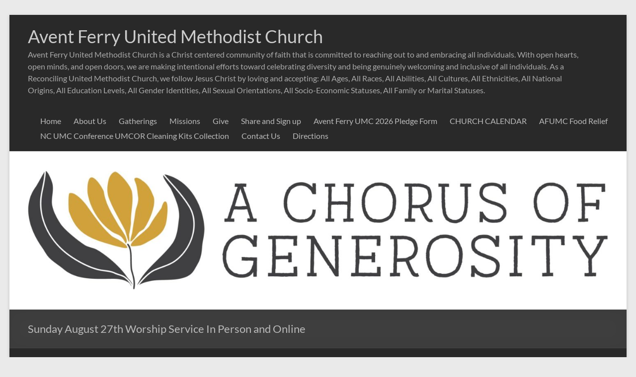

--- FILE ---
content_type: text/html; charset=UTF-8
request_url: https://afumc.com/2023/08/27/sunday-august-27th-worship-service-in-person-and-online/
body_size: 64319
content:
<!DOCTYPE html>
<!--[if IE 7]>
<html class="ie ie7" lang="en-US">
<![endif]-->
<!--[if IE 8]>
<html class="ie ie8" lang="en-US">
<![endif]-->
<!--[if !(IE 7) & !(IE 8)]><!-->
<html lang="en-US">
<!--<![endif]-->
<head>
	<meta charset="UTF-8" />
	<meta name="viewport" content="width=device-width, initial-scale=1">
	<link rel="profile" href="http://gmpg.org/xfn/11" />
	<title>Sunday August 27th Worship Service In Person and Online &#8211; Avent Ferry United Methodist Church </title>
<meta name='robots' content='max-image-preview:large' />
<link rel='dns-prefetch' href='//js.stripe.com' />
<link rel="alternate" type="application/rss+xml" title="Avent Ferry United Methodist Church  &raquo; Feed" href="https://afumc.com/feed/" />
<link rel="alternate" type="application/rss+xml" title="Avent Ferry United Methodist Church  &raquo; Comments Feed" href="https://afumc.com/comments/feed/" />
<link rel="alternate" title="oEmbed (JSON)" type="application/json+oembed" href="https://afumc.com/wp-json/oembed/1.0/embed?url=https%3A%2F%2Fafumc.com%2F2023%2F08%2F27%2Fsunday-august-27th-worship-service-in-person-and-online%2F" />
<link rel="alternate" title="oEmbed (XML)" type="text/xml+oembed" href="https://afumc.com/wp-json/oembed/1.0/embed?url=https%3A%2F%2Fafumc.com%2F2023%2F08%2F27%2Fsunday-august-27th-worship-service-in-person-and-online%2F&#038;format=xml" />
<style id='wp-img-auto-sizes-contain-inline-css' type='text/css'>
img:is([sizes=auto i],[sizes^="auto," i]){contain-intrinsic-size:3000px 1500px}
/*# sourceURL=wp-img-auto-sizes-contain-inline-css */
</style>
<style id='wp-emoji-styles-inline-css' type='text/css'>

	img.wp-smiley, img.emoji {
		display: inline !important;
		border: none !important;
		box-shadow: none !important;
		height: 1em !important;
		width: 1em !important;
		margin: 0 0.07em !important;
		vertical-align: -0.1em !important;
		background: none !important;
		padding: 0 !important;
	}
/*# sourceURL=wp-emoji-styles-inline-css */
</style>
<style id='wp-block-library-inline-css' type='text/css'>
:root{--wp-block-synced-color:#7a00df;--wp-block-synced-color--rgb:122,0,223;--wp-bound-block-color:var(--wp-block-synced-color);--wp-editor-canvas-background:#ddd;--wp-admin-theme-color:#007cba;--wp-admin-theme-color--rgb:0,124,186;--wp-admin-theme-color-darker-10:#006ba1;--wp-admin-theme-color-darker-10--rgb:0,107,160.5;--wp-admin-theme-color-darker-20:#005a87;--wp-admin-theme-color-darker-20--rgb:0,90,135;--wp-admin-border-width-focus:2px}@media (min-resolution:192dpi){:root{--wp-admin-border-width-focus:1.5px}}.wp-element-button{cursor:pointer}:root .has-very-light-gray-background-color{background-color:#eee}:root .has-very-dark-gray-background-color{background-color:#313131}:root .has-very-light-gray-color{color:#eee}:root .has-very-dark-gray-color{color:#313131}:root .has-vivid-green-cyan-to-vivid-cyan-blue-gradient-background{background:linear-gradient(135deg,#00d084,#0693e3)}:root .has-purple-crush-gradient-background{background:linear-gradient(135deg,#34e2e4,#4721fb 50%,#ab1dfe)}:root .has-hazy-dawn-gradient-background{background:linear-gradient(135deg,#faaca8,#dad0ec)}:root .has-subdued-olive-gradient-background{background:linear-gradient(135deg,#fafae1,#67a671)}:root .has-atomic-cream-gradient-background{background:linear-gradient(135deg,#fdd79a,#004a59)}:root .has-nightshade-gradient-background{background:linear-gradient(135deg,#330968,#31cdcf)}:root .has-midnight-gradient-background{background:linear-gradient(135deg,#020381,#2874fc)}:root{--wp--preset--font-size--normal:16px;--wp--preset--font-size--huge:42px}.has-regular-font-size{font-size:1em}.has-larger-font-size{font-size:2.625em}.has-normal-font-size{font-size:var(--wp--preset--font-size--normal)}.has-huge-font-size{font-size:var(--wp--preset--font-size--huge)}.has-text-align-center{text-align:center}.has-text-align-left{text-align:left}.has-text-align-right{text-align:right}.has-fit-text{white-space:nowrap!important}#end-resizable-editor-section{display:none}.aligncenter{clear:both}.items-justified-left{justify-content:flex-start}.items-justified-center{justify-content:center}.items-justified-right{justify-content:flex-end}.items-justified-space-between{justify-content:space-between}.screen-reader-text{border:0;clip-path:inset(50%);height:1px;margin:-1px;overflow:hidden;padding:0;position:absolute;width:1px;word-wrap:normal!important}.screen-reader-text:focus{background-color:#ddd;clip-path:none;color:#444;display:block;font-size:1em;height:auto;left:5px;line-height:normal;padding:15px 23px 14px;text-decoration:none;top:5px;width:auto;z-index:100000}html :where(.has-border-color){border-style:solid}html :where([style*=border-top-color]){border-top-style:solid}html :where([style*=border-right-color]){border-right-style:solid}html :where([style*=border-bottom-color]){border-bottom-style:solid}html :where([style*=border-left-color]){border-left-style:solid}html :where([style*=border-width]){border-style:solid}html :where([style*=border-top-width]){border-top-style:solid}html :where([style*=border-right-width]){border-right-style:solid}html :where([style*=border-bottom-width]){border-bottom-style:solid}html :where([style*=border-left-width]){border-left-style:solid}html :where(img[class*=wp-image-]){height:auto;max-width:100%}:where(figure){margin:0 0 1em}html :where(.is-position-sticky){--wp-admin--admin-bar--position-offset:var(--wp-admin--admin-bar--height,0px)}@media screen and (max-width:600px){html :where(.is-position-sticky){--wp-admin--admin-bar--position-offset:0px}}

/*# sourceURL=wp-block-library-inline-css */
</style><style id='wp-block-heading-inline-css' type='text/css'>
h1:where(.wp-block-heading).has-background,h2:where(.wp-block-heading).has-background,h3:where(.wp-block-heading).has-background,h4:where(.wp-block-heading).has-background,h5:where(.wp-block-heading).has-background,h6:where(.wp-block-heading).has-background{padding:1.25em 2.375em}h1.has-text-align-left[style*=writing-mode]:where([style*=vertical-lr]),h1.has-text-align-right[style*=writing-mode]:where([style*=vertical-rl]),h2.has-text-align-left[style*=writing-mode]:where([style*=vertical-lr]),h2.has-text-align-right[style*=writing-mode]:where([style*=vertical-rl]),h3.has-text-align-left[style*=writing-mode]:where([style*=vertical-lr]),h3.has-text-align-right[style*=writing-mode]:where([style*=vertical-rl]),h4.has-text-align-left[style*=writing-mode]:where([style*=vertical-lr]),h4.has-text-align-right[style*=writing-mode]:where([style*=vertical-rl]),h5.has-text-align-left[style*=writing-mode]:where([style*=vertical-lr]),h5.has-text-align-right[style*=writing-mode]:where([style*=vertical-rl]),h6.has-text-align-left[style*=writing-mode]:where([style*=vertical-lr]),h6.has-text-align-right[style*=writing-mode]:where([style*=vertical-rl]){rotate:180deg}
/*# sourceURL=https://afumc.com/wp-includes/blocks/heading/style.min.css */
</style>
<style id='wp-block-image-inline-css' type='text/css'>
.wp-block-image>a,.wp-block-image>figure>a{display:inline-block}.wp-block-image img{box-sizing:border-box;height:auto;max-width:100%;vertical-align:bottom}@media not (prefers-reduced-motion){.wp-block-image img.hide{visibility:hidden}.wp-block-image img.show{animation:show-content-image .4s}}.wp-block-image[style*=border-radius] img,.wp-block-image[style*=border-radius]>a{border-radius:inherit}.wp-block-image.has-custom-border img{box-sizing:border-box}.wp-block-image.aligncenter{text-align:center}.wp-block-image.alignfull>a,.wp-block-image.alignwide>a{width:100%}.wp-block-image.alignfull img,.wp-block-image.alignwide img{height:auto;width:100%}.wp-block-image .aligncenter,.wp-block-image .alignleft,.wp-block-image .alignright,.wp-block-image.aligncenter,.wp-block-image.alignleft,.wp-block-image.alignright{display:table}.wp-block-image .aligncenter>figcaption,.wp-block-image .alignleft>figcaption,.wp-block-image .alignright>figcaption,.wp-block-image.aligncenter>figcaption,.wp-block-image.alignleft>figcaption,.wp-block-image.alignright>figcaption{caption-side:bottom;display:table-caption}.wp-block-image .alignleft{float:left;margin:.5em 1em .5em 0}.wp-block-image .alignright{float:right;margin:.5em 0 .5em 1em}.wp-block-image .aligncenter{margin-left:auto;margin-right:auto}.wp-block-image :where(figcaption){margin-bottom:1em;margin-top:.5em}.wp-block-image.is-style-circle-mask img{border-radius:9999px}@supports ((-webkit-mask-image:none) or (mask-image:none)) or (-webkit-mask-image:none){.wp-block-image.is-style-circle-mask img{border-radius:0;-webkit-mask-image:url('data:image/svg+xml;utf8,<svg viewBox="0 0 100 100" xmlns="http://www.w3.org/2000/svg"><circle cx="50" cy="50" r="50"/></svg>');mask-image:url('data:image/svg+xml;utf8,<svg viewBox="0 0 100 100" xmlns="http://www.w3.org/2000/svg"><circle cx="50" cy="50" r="50"/></svg>');mask-mode:alpha;-webkit-mask-position:center;mask-position:center;-webkit-mask-repeat:no-repeat;mask-repeat:no-repeat;-webkit-mask-size:contain;mask-size:contain}}:root :where(.wp-block-image.is-style-rounded img,.wp-block-image .is-style-rounded img){border-radius:9999px}.wp-block-image figure{margin:0}.wp-lightbox-container{display:flex;flex-direction:column;position:relative}.wp-lightbox-container img{cursor:zoom-in}.wp-lightbox-container img:hover+button{opacity:1}.wp-lightbox-container button{align-items:center;backdrop-filter:blur(16px) saturate(180%);background-color:#5a5a5a40;border:none;border-radius:4px;cursor:zoom-in;display:flex;height:20px;justify-content:center;opacity:0;padding:0;position:absolute;right:16px;text-align:center;top:16px;width:20px;z-index:100}@media not (prefers-reduced-motion){.wp-lightbox-container button{transition:opacity .2s ease}}.wp-lightbox-container button:focus-visible{outline:3px auto #5a5a5a40;outline:3px auto -webkit-focus-ring-color;outline-offset:3px}.wp-lightbox-container button:hover{cursor:pointer;opacity:1}.wp-lightbox-container button:focus{opacity:1}.wp-lightbox-container button:focus,.wp-lightbox-container button:hover,.wp-lightbox-container button:not(:hover):not(:active):not(.has-background){background-color:#5a5a5a40;border:none}.wp-lightbox-overlay{box-sizing:border-box;cursor:zoom-out;height:100vh;left:0;overflow:hidden;position:fixed;top:0;visibility:hidden;width:100%;z-index:100000}.wp-lightbox-overlay .close-button{align-items:center;cursor:pointer;display:flex;justify-content:center;min-height:40px;min-width:40px;padding:0;position:absolute;right:calc(env(safe-area-inset-right) + 16px);top:calc(env(safe-area-inset-top) + 16px);z-index:5000000}.wp-lightbox-overlay .close-button:focus,.wp-lightbox-overlay .close-button:hover,.wp-lightbox-overlay .close-button:not(:hover):not(:active):not(.has-background){background:none;border:none}.wp-lightbox-overlay .lightbox-image-container{height:var(--wp--lightbox-container-height);left:50%;overflow:hidden;position:absolute;top:50%;transform:translate(-50%,-50%);transform-origin:top left;width:var(--wp--lightbox-container-width);z-index:9999999999}.wp-lightbox-overlay .wp-block-image{align-items:center;box-sizing:border-box;display:flex;height:100%;justify-content:center;margin:0;position:relative;transform-origin:0 0;width:100%;z-index:3000000}.wp-lightbox-overlay .wp-block-image img{height:var(--wp--lightbox-image-height);min-height:var(--wp--lightbox-image-height);min-width:var(--wp--lightbox-image-width);width:var(--wp--lightbox-image-width)}.wp-lightbox-overlay .wp-block-image figcaption{display:none}.wp-lightbox-overlay button{background:none;border:none}.wp-lightbox-overlay .scrim{background-color:#fff;height:100%;opacity:.9;position:absolute;width:100%;z-index:2000000}.wp-lightbox-overlay.active{visibility:visible}@media not (prefers-reduced-motion){.wp-lightbox-overlay.active{animation:turn-on-visibility .25s both}.wp-lightbox-overlay.active img{animation:turn-on-visibility .35s both}.wp-lightbox-overlay.show-closing-animation:not(.active){animation:turn-off-visibility .35s both}.wp-lightbox-overlay.show-closing-animation:not(.active) img{animation:turn-off-visibility .25s both}.wp-lightbox-overlay.zoom.active{animation:none;opacity:1;visibility:visible}.wp-lightbox-overlay.zoom.active .lightbox-image-container{animation:lightbox-zoom-in .4s}.wp-lightbox-overlay.zoom.active .lightbox-image-container img{animation:none}.wp-lightbox-overlay.zoom.active .scrim{animation:turn-on-visibility .4s forwards}.wp-lightbox-overlay.zoom.show-closing-animation:not(.active){animation:none}.wp-lightbox-overlay.zoom.show-closing-animation:not(.active) .lightbox-image-container{animation:lightbox-zoom-out .4s}.wp-lightbox-overlay.zoom.show-closing-animation:not(.active) .lightbox-image-container img{animation:none}.wp-lightbox-overlay.zoom.show-closing-animation:not(.active) .scrim{animation:turn-off-visibility .4s forwards}}@keyframes show-content-image{0%{visibility:hidden}99%{visibility:hidden}to{visibility:visible}}@keyframes turn-on-visibility{0%{opacity:0}to{opacity:1}}@keyframes turn-off-visibility{0%{opacity:1;visibility:visible}99%{opacity:0;visibility:visible}to{opacity:0;visibility:hidden}}@keyframes lightbox-zoom-in{0%{transform:translate(calc((-100vw + var(--wp--lightbox-scrollbar-width))/2 + var(--wp--lightbox-initial-left-position)),calc(-50vh + var(--wp--lightbox-initial-top-position))) scale(var(--wp--lightbox-scale))}to{transform:translate(-50%,-50%) scale(1)}}@keyframes lightbox-zoom-out{0%{transform:translate(-50%,-50%) scale(1);visibility:visible}99%{visibility:visible}to{transform:translate(calc((-100vw + var(--wp--lightbox-scrollbar-width))/2 + var(--wp--lightbox-initial-left-position)),calc(-50vh + var(--wp--lightbox-initial-top-position))) scale(var(--wp--lightbox-scale));visibility:hidden}}
/*# sourceURL=https://afumc.com/wp-includes/blocks/image/style.min.css */
</style>
<style id='wp-block-image-theme-inline-css' type='text/css'>
:root :where(.wp-block-image figcaption){color:#555;font-size:13px;text-align:center}.is-dark-theme :root :where(.wp-block-image figcaption){color:#ffffffa6}.wp-block-image{margin:0 0 1em}
/*# sourceURL=https://afumc.com/wp-includes/blocks/image/theme.min.css */
</style>
<style id='wp-block-paragraph-inline-css' type='text/css'>
.is-small-text{font-size:.875em}.is-regular-text{font-size:1em}.is-large-text{font-size:2.25em}.is-larger-text{font-size:3em}.has-drop-cap:not(:focus):first-letter{float:left;font-size:8.4em;font-style:normal;font-weight:100;line-height:.68;margin:.05em .1em 0 0;text-transform:uppercase}body.rtl .has-drop-cap:not(:focus):first-letter{float:none;margin-left:.1em}p.has-drop-cap.has-background{overflow:hidden}:root :where(p.has-background){padding:1.25em 2.375em}:where(p.has-text-color:not(.has-link-color)) a{color:inherit}p.has-text-align-left[style*="writing-mode:vertical-lr"],p.has-text-align-right[style*="writing-mode:vertical-rl"]{rotate:180deg}
/*# sourceURL=https://afumc.com/wp-includes/blocks/paragraph/style.min.css */
</style>
<style id='wp-block-separator-inline-css' type='text/css'>
@charset "UTF-8";.wp-block-separator{border:none;border-top:2px solid}:root :where(.wp-block-separator.is-style-dots){height:auto;line-height:1;text-align:center}:root :where(.wp-block-separator.is-style-dots):before{color:currentColor;content:"···";font-family:serif;font-size:1.5em;letter-spacing:2em;padding-left:2em}.wp-block-separator.is-style-dots{background:none!important;border:none!important}
/*# sourceURL=https://afumc.com/wp-includes/blocks/separator/style.min.css */
</style>
<style id='wp-block-separator-theme-inline-css' type='text/css'>
.wp-block-separator.has-css-opacity{opacity:.4}.wp-block-separator{border:none;border-bottom:2px solid;margin-left:auto;margin-right:auto}.wp-block-separator.has-alpha-channel-opacity{opacity:1}.wp-block-separator:not(.is-style-wide):not(.is-style-dots){width:100px}.wp-block-separator.has-background:not(.is-style-dots){border-bottom:none;height:1px}.wp-block-separator.has-background:not(.is-style-wide):not(.is-style-dots){height:2px}
/*# sourceURL=https://afumc.com/wp-includes/blocks/separator/theme.min.css */
</style>
<style id='global-styles-inline-css' type='text/css'>
:root{--wp--preset--aspect-ratio--square: 1;--wp--preset--aspect-ratio--4-3: 4/3;--wp--preset--aspect-ratio--3-4: 3/4;--wp--preset--aspect-ratio--3-2: 3/2;--wp--preset--aspect-ratio--2-3: 2/3;--wp--preset--aspect-ratio--16-9: 16/9;--wp--preset--aspect-ratio--9-16: 9/16;--wp--preset--color--black: #000000;--wp--preset--color--cyan-bluish-gray: #abb8c3;--wp--preset--color--white: #ffffff;--wp--preset--color--pale-pink: #f78da7;--wp--preset--color--vivid-red: #cf2e2e;--wp--preset--color--luminous-vivid-orange: #ff6900;--wp--preset--color--luminous-vivid-amber: #fcb900;--wp--preset--color--light-green-cyan: #7bdcb5;--wp--preset--color--vivid-green-cyan: #00d084;--wp--preset--color--pale-cyan-blue: #8ed1fc;--wp--preset--color--vivid-cyan-blue: #0693e3;--wp--preset--color--vivid-purple: #9b51e0;--wp--preset--gradient--vivid-cyan-blue-to-vivid-purple: linear-gradient(135deg,rgb(6,147,227) 0%,rgb(155,81,224) 100%);--wp--preset--gradient--light-green-cyan-to-vivid-green-cyan: linear-gradient(135deg,rgb(122,220,180) 0%,rgb(0,208,130) 100%);--wp--preset--gradient--luminous-vivid-amber-to-luminous-vivid-orange: linear-gradient(135deg,rgb(252,185,0) 0%,rgb(255,105,0) 100%);--wp--preset--gradient--luminous-vivid-orange-to-vivid-red: linear-gradient(135deg,rgb(255,105,0) 0%,rgb(207,46,46) 100%);--wp--preset--gradient--very-light-gray-to-cyan-bluish-gray: linear-gradient(135deg,rgb(238,238,238) 0%,rgb(169,184,195) 100%);--wp--preset--gradient--cool-to-warm-spectrum: linear-gradient(135deg,rgb(74,234,220) 0%,rgb(151,120,209) 20%,rgb(207,42,186) 40%,rgb(238,44,130) 60%,rgb(251,105,98) 80%,rgb(254,248,76) 100%);--wp--preset--gradient--blush-light-purple: linear-gradient(135deg,rgb(255,206,236) 0%,rgb(152,150,240) 100%);--wp--preset--gradient--blush-bordeaux: linear-gradient(135deg,rgb(254,205,165) 0%,rgb(254,45,45) 50%,rgb(107,0,62) 100%);--wp--preset--gradient--luminous-dusk: linear-gradient(135deg,rgb(255,203,112) 0%,rgb(199,81,192) 50%,rgb(65,88,208) 100%);--wp--preset--gradient--pale-ocean: linear-gradient(135deg,rgb(255,245,203) 0%,rgb(182,227,212) 50%,rgb(51,167,181) 100%);--wp--preset--gradient--electric-grass: linear-gradient(135deg,rgb(202,248,128) 0%,rgb(113,206,126) 100%);--wp--preset--gradient--midnight: linear-gradient(135deg,rgb(2,3,129) 0%,rgb(40,116,252) 100%);--wp--preset--font-size--small: 13px;--wp--preset--font-size--medium: 20px;--wp--preset--font-size--large: 36px;--wp--preset--font-size--x-large: 42px;--wp--preset--spacing--20: 0.44rem;--wp--preset--spacing--30: 0.67rem;--wp--preset--spacing--40: 1rem;--wp--preset--spacing--50: 1.5rem;--wp--preset--spacing--60: 2.25rem;--wp--preset--spacing--70: 3.38rem;--wp--preset--spacing--80: 5.06rem;--wp--preset--shadow--natural: 6px 6px 9px rgba(0, 0, 0, 0.2);--wp--preset--shadow--deep: 12px 12px 50px rgba(0, 0, 0, 0.4);--wp--preset--shadow--sharp: 6px 6px 0px rgba(0, 0, 0, 0.2);--wp--preset--shadow--outlined: 6px 6px 0px -3px rgb(255, 255, 255), 6px 6px rgb(0, 0, 0);--wp--preset--shadow--crisp: 6px 6px 0px rgb(0, 0, 0);}:root { --wp--style--global--content-size: 760px;--wp--style--global--wide-size: 1160px; }:where(body) { margin: 0; }.wp-site-blocks > .alignleft { float: left; margin-right: 2em; }.wp-site-blocks > .alignright { float: right; margin-left: 2em; }.wp-site-blocks > .aligncenter { justify-content: center; margin-left: auto; margin-right: auto; }:where(.wp-site-blocks) > * { margin-block-start: 24px; margin-block-end: 0; }:where(.wp-site-blocks) > :first-child { margin-block-start: 0; }:where(.wp-site-blocks) > :last-child { margin-block-end: 0; }:root { --wp--style--block-gap: 24px; }:root :where(.is-layout-flow) > :first-child{margin-block-start: 0;}:root :where(.is-layout-flow) > :last-child{margin-block-end: 0;}:root :where(.is-layout-flow) > *{margin-block-start: 24px;margin-block-end: 0;}:root :where(.is-layout-constrained) > :first-child{margin-block-start: 0;}:root :where(.is-layout-constrained) > :last-child{margin-block-end: 0;}:root :where(.is-layout-constrained) > *{margin-block-start: 24px;margin-block-end: 0;}:root :where(.is-layout-flex){gap: 24px;}:root :where(.is-layout-grid){gap: 24px;}.is-layout-flow > .alignleft{float: left;margin-inline-start: 0;margin-inline-end: 2em;}.is-layout-flow > .alignright{float: right;margin-inline-start: 2em;margin-inline-end: 0;}.is-layout-flow > .aligncenter{margin-left: auto !important;margin-right: auto !important;}.is-layout-constrained > .alignleft{float: left;margin-inline-start: 0;margin-inline-end: 2em;}.is-layout-constrained > .alignright{float: right;margin-inline-start: 2em;margin-inline-end: 0;}.is-layout-constrained > .aligncenter{margin-left: auto !important;margin-right: auto !important;}.is-layout-constrained > :where(:not(.alignleft):not(.alignright):not(.alignfull)){max-width: var(--wp--style--global--content-size);margin-left: auto !important;margin-right: auto !important;}.is-layout-constrained > .alignwide{max-width: var(--wp--style--global--wide-size);}body .is-layout-flex{display: flex;}.is-layout-flex{flex-wrap: wrap;align-items: center;}.is-layout-flex > :is(*, div){margin: 0;}body .is-layout-grid{display: grid;}.is-layout-grid > :is(*, div){margin: 0;}body{padding-top: 0px;padding-right: 0px;padding-bottom: 0px;padding-left: 0px;}a:where(:not(.wp-element-button)){text-decoration: underline;}:root :where(.wp-element-button, .wp-block-button__link){background-color: #32373c;border-width: 0;color: #fff;font-family: inherit;font-size: inherit;font-style: inherit;font-weight: inherit;letter-spacing: inherit;line-height: inherit;padding-top: calc(0.667em + 2px);padding-right: calc(1.333em + 2px);padding-bottom: calc(0.667em + 2px);padding-left: calc(1.333em + 2px);text-decoration: none;text-transform: inherit;}.has-black-color{color: var(--wp--preset--color--black) !important;}.has-cyan-bluish-gray-color{color: var(--wp--preset--color--cyan-bluish-gray) !important;}.has-white-color{color: var(--wp--preset--color--white) !important;}.has-pale-pink-color{color: var(--wp--preset--color--pale-pink) !important;}.has-vivid-red-color{color: var(--wp--preset--color--vivid-red) !important;}.has-luminous-vivid-orange-color{color: var(--wp--preset--color--luminous-vivid-orange) !important;}.has-luminous-vivid-amber-color{color: var(--wp--preset--color--luminous-vivid-amber) !important;}.has-light-green-cyan-color{color: var(--wp--preset--color--light-green-cyan) !important;}.has-vivid-green-cyan-color{color: var(--wp--preset--color--vivid-green-cyan) !important;}.has-pale-cyan-blue-color{color: var(--wp--preset--color--pale-cyan-blue) !important;}.has-vivid-cyan-blue-color{color: var(--wp--preset--color--vivid-cyan-blue) !important;}.has-vivid-purple-color{color: var(--wp--preset--color--vivid-purple) !important;}.has-black-background-color{background-color: var(--wp--preset--color--black) !important;}.has-cyan-bluish-gray-background-color{background-color: var(--wp--preset--color--cyan-bluish-gray) !important;}.has-white-background-color{background-color: var(--wp--preset--color--white) !important;}.has-pale-pink-background-color{background-color: var(--wp--preset--color--pale-pink) !important;}.has-vivid-red-background-color{background-color: var(--wp--preset--color--vivid-red) !important;}.has-luminous-vivid-orange-background-color{background-color: var(--wp--preset--color--luminous-vivid-orange) !important;}.has-luminous-vivid-amber-background-color{background-color: var(--wp--preset--color--luminous-vivid-amber) !important;}.has-light-green-cyan-background-color{background-color: var(--wp--preset--color--light-green-cyan) !important;}.has-vivid-green-cyan-background-color{background-color: var(--wp--preset--color--vivid-green-cyan) !important;}.has-pale-cyan-blue-background-color{background-color: var(--wp--preset--color--pale-cyan-blue) !important;}.has-vivid-cyan-blue-background-color{background-color: var(--wp--preset--color--vivid-cyan-blue) !important;}.has-vivid-purple-background-color{background-color: var(--wp--preset--color--vivid-purple) !important;}.has-black-border-color{border-color: var(--wp--preset--color--black) !important;}.has-cyan-bluish-gray-border-color{border-color: var(--wp--preset--color--cyan-bluish-gray) !important;}.has-white-border-color{border-color: var(--wp--preset--color--white) !important;}.has-pale-pink-border-color{border-color: var(--wp--preset--color--pale-pink) !important;}.has-vivid-red-border-color{border-color: var(--wp--preset--color--vivid-red) !important;}.has-luminous-vivid-orange-border-color{border-color: var(--wp--preset--color--luminous-vivid-orange) !important;}.has-luminous-vivid-amber-border-color{border-color: var(--wp--preset--color--luminous-vivid-amber) !important;}.has-light-green-cyan-border-color{border-color: var(--wp--preset--color--light-green-cyan) !important;}.has-vivid-green-cyan-border-color{border-color: var(--wp--preset--color--vivid-green-cyan) !important;}.has-pale-cyan-blue-border-color{border-color: var(--wp--preset--color--pale-cyan-blue) !important;}.has-vivid-cyan-blue-border-color{border-color: var(--wp--preset--color--vivid-cyan-blue) !important;}.has-vivid-purple-border-color{border-color: var(--wp--preset--color--vivid-purple) !important;}.has-vivid-cyan-blue-to-vivid-purple-gradient-background{background: var(--wp--preset--gradient--vivid-cyan-blue-to-vivid-purple) !important;}.has-light-green-cyan-to-vivid-green-cyan-gradient-background{background: var(--wp--preset--gradient--light-green-cyan-to-vivid-green-cyan) !important;}.has-luminous-vivid-amber-to-luminous-vivid-orange-gradient-background{background: var(--wp--preset--gradient--luminous-vivid-amber-to-luminous-vivid-orange) !important;}.has-luminous-vivid-orange-to-vivid-red-gradient-background{background: var(--wp--preset--gradient--luminous-vivid-orange-to-vivid-red) !important;}.has-very-light-gray-to-cyan-bluish-gray-gradient-background{background: var(--wp--preset--gradient--very-light-gray-to-cyan-bluish-gray) !important;}.has-cool-to-warm-spectrum-gradient-background{background: var(--wp--preset--gradient--cool-to-warm-spectrum) !important;}.has-blush-light-purple-gradient-background{background: var(--wp--preset--gradient--blush-light-purple) !important;}.has-blush-bordeaux-gradient-background{background: var(--wp--preset--gradient--blush-bordeaux) !important;}.has-luminous-dusk-gradient-background{background: var(--wp--preset--gradient--luminous-dusk) !important;}.has-pale-ocean-gradient-background{background: var(--wp--preset--gradient--pale-ocean) !important;}.has-electric-grass-gradient-background{background: var(--wp--preset--gradient--electric-grass) !important;}.has-midnight-gradient-background{background: var(--wp--preset--gradient--midnight) !important;}.has-small-font-size{font-size: var(--wp--preset--font-size--small) !important;}.has-medium-font-size{font-size: var(--wp--preset--font-size--medium) !important;}.has-large-font-size{font-size: var(--wp--preset--font-size--large) !important;}.has-x-large-font-size{font-size: var(--wp--preset--font-size--x-large) !important;}
/*# sourceURL=global-styles-inline-css */
</style>

<link rel='stylesheet' id='wpedon-css' href='https://afumc.com/wp-content/plugins/easy-paypal-donation/assets/css/wpedon.css?ver=1.5.1' type='text/css' media='all' />
<link rel='stylesheet' id='font-awesome-4-css' href='https://afumc.com/wp-content/themes/spacious/font-awesome/library/font-awesome/css/v4-shims.min.css?ver=4.7.0' type='text/css' media='all' />
<link rel='stylesheet' id='font-awesome-all-css' href='https://afumc.com/wp-content/themes/spacious/font-awesome/library/font-awesome/css/all.min.css?ver=6.7.2' type='text/css' media='all' />
<link rel='stylesheet' id='font-awesome-solid-css' href='https://afumc.com/wp-content/themes/spacious/font-awesome/library/font-awesome/css/solid.min.css?ver=6.7.2' type='text/css' media='all' />
<link rel='stylesheet' id='font-awesome-regular-css' href='https://afumc.com/wp-content/themes/spacious/font-awesome/library/font-awesome/css/regular.min.css?ver=6.7.2' type='text/css' media='all' />
<link rel='stylesheet' id='font-awesome-brands-css' href='https://afumc.com/wp-content/themes/spacious/font-awesome/library/font-awesome/css/brands.min.css?ver=6.7.2' type='text/css' media='all' />
<link rel='stylesheet' id='spacious_style-css' href='https://afumc.com/wp-content/themes/spacious/style.css?ver=6.9' type='text/css' media='all' />
<link rel='stylesheet' id='spacious_dark_style-css' href='https://afumc.com/wp-content/themes/spacious/css/dark.css?ver=6.9' type='text/css' media='all' />
<link rel='stylesheet' id='spacious-genericons-css' href='https://afumc.com/wp-content/themes/spacious/genericons/genericons.css?ver=3.3.1' type='text/css' media='all' />
<link rel='stylesheet' id='spacious-font-awesome-css' href='https://afumc.com/wp-content/themes/spacious/font-awesome/css/font-awesome.min.css?ver=4.7.1' type='text/css' media='all' />
<script type="text/javascript" src="https://afumc.com/wp-includes/js/jquery/jquery.min.js?ver=3.7.1" id="jquery-core-js"></script>
<script type="text/javascript" src="https://afumc.com/wp-includes/js/jquery/jquery-migrate.min.js?ver=3.4.1" id="jquery-migrate-js"></script>
<script type="text/javascript" src="https://afumc.com/wp-content/themes/spacious/js/spacious-custom.js?ver=6.9" id="spacious-custom-js"></script>
<link rel="https://api.w.org/" href="https://afumc.com/wp-json/" /><link rel="alternate" title="JSON" type="application/json" href="https://afumc.com/wp-json/wp/v2/posts/1805" /><link rel="EditURI" type="application/rsd+xml" title="RSD" href="https://afumc.com/xmlrpc.php?rsd" />
<meta name="generator" content="WordPress 6.9" />
<link rel="canonical" href="https://afumc.com/2023/08/27/sunday-august-27th-worship-service-in-person-and-online/" />
<link rel='shortlink' href='https://afumc.com/?p=1805' />
</head>

<body class="wp-singular post-template-default single single-post postid-1805 single-format-standard wp-embed-responsive wp-theme-spacious do-etfw  narrow-1218">


<div id="page" class="hfeed site">
	<a class="skip-link screen-reader-text" href="#main">Skip to content</a>

	
	
	<header id="masthead" class="site-header clearfix spacious-header-display-one">

		
		
		<div id="header-text-nav-container" class="">

			<div class="inner-wrap" id="spacious-header-display-one">

				<div id="header-text-nav-wrap" class="clearfix">
					<div id="header-left-section">
						
						<div id="header-text" class="">
															<h3 id="site-title">
									<a href="https://afumc.com/"
									   title="Avent Ferry United Methodist Church "
									   rel="home">Avent Ferry United Methodist Church </a>
								</h3>
														<p id="site-description">Avent Ferry United Methodist Church is a Christ centered community of faith that is committed to reaching out to and embracing all individuals.  With open hearts, open minds, and open doors, we are making intentional efforts toward celebrating diversity and being genuinely welcoming and inclusive of all individuals.  As a Reconciling United Methodist Church, we follow Jesus Christ by loving and accepting: All Ages, All Races, All Abilities, All Cultures, All Ethnicities, All National Origins, All Education Levels, All Gender Identities, All Sexual Orientations, All Socio-Economic Statuses, All Family or Marital Statuses.</p>
							<!-- #site-description -->
						</div><!-- #header-text -->

					</div><!-- #header-left-section -->
					<div id="header-right-section">
						
													<div class="header-action">
															</div>
						
						
		<nav id="site-navigation" class="main-navigation clearfix   " role="navigation">
			<p class="menu-toggle">
				<span class="screen-reader-text">Menu</span>
			</p>
			<div class="menu-primary-container"><ul id="menu-main-menu" class="menu"><li id="menu-item-57" class="menu-item menu-item-type-post_type menu-item-object-page menu-item-57"><a href="https://afumc.com/home/">Home</a></li>
<li id="menu-item-54" class="menu-item menu-item-type-post_type menu-item-object-page menu-item-has-children menu-item-54"><a href="https://afumc.com/about/">About Us</a>
<ul class="sub-menu">
	<li id="menu-item-151" class="menu-item menu-item-type-post_type menu-item-object-page menu-item-151"><a href="https://afumc.com/about/who-we-are/">Who We Are</a></li>
	<li id="menu-item-52" class="menu-item menu-item-type-post_type menu-item-object-page menu-item-52"><a href="https://afumc.com/church-history/">Church History</a></li>
	<li id="menu-item-99" class="menu-item menu-item-type-post_type menu-item-object-page menu-item-99"><a href="https://afumc.com/about/our-pastor/">Our Pastor</a></li>
	<li id="menu-item-102" class="menu-item menu-item-type-post_type menu-item-object-page menu-item-102"><a href="https://afumc.com/about/music-director/">Music Director</a></li>
</ul>
</li>
<li id="menu-item-53" class="menu-item menu-item-type-post_type menu-item-object-page menu-item-has-children menu-item-53"><a href="https://afumc.com/worship/">Gatherings</a>
<ul class="sub-menu">
	<li id="menu-item-121" class="menu-item menu-item-type-post_type menu-item-object-page menu-item-121"><a href="https://afumc.com/worship/worship/">Worship</a></li>
	<li id="menu-item-241" class="menu-item menu-item-type-post_type menu-item-object-page menu-item-241"><a href="https://afumc.com/worship/kids-roc-worship/">Kids ROC Worship</a></li>
	<li id="menu-item-120" class="menu-item menu-item-type-post_type menu-item-object-page menu-item-120"><a href="https://afumc.com/worship/small-groups/">Small Groups</a></li>
	<li id="menu-item-119" class="menu-item menu-item-type-post_type menu-item-object-page menu-item-119"><a href="https://afumc.com/worship/chancel-choir/">Chancel Choir</a></li>
	<li id="menu-item-185" class="menu-item menu-item-type-post_type menu-item-object-page menu-item-185"><a href="https://afumc.com/worship/afumc-arts-fellowship/">AFUMC Transforming Arts</a></li>
</ul>
</li>
<li id="menu-item-76" class="menu-item menu-item-type-post_type menu-item-object-page menu-item-has-children menu-item-76"><a href="https://afumc.com/missions/">Missions</a>
<ul class="sub-menu">
	<li id="menu-item-233" class="menu-item menu-item-type-post_type menu-item-object-page menu-item-233"><a href="https://afumc.com/missions/crop-hunger-walk/">Greater Triangle Crop Hunger Walk</a></li>
	<li id="menu-item-897" class="menu-item menu-item-type-post_type menu-item-object-page menu-item-897"><a href="https://afumc.com/food-distribution-by-afumc-missions-outreach/">AFUMC Food Relief</a></li>
	<li id="menu-item-1217" class="menu-item menu-item-type-post_type menu-item-object-page menu-item-1217"><a href="https://afumc.com/welcoming-afghan-refugees-in-raleigh/">Welcoming Afghan Refugees in Raleigh</a></li>
	<li id="menu-item-235" class="menu-item menu-item-type-post_type menu-item-object-page menu-item-235"><a href="https://afumc.com/missions/habitat-for-humanity-methodist-build/">Habitat for Humanity Methodist Build 2024-2025</a></li>
	<li id="menu-item-674" class="menu-item menu-item-type-post_type menu-item-object-page menu-item-674"><a href="https://afumc.com/the-little-food-pantry/">The Little Food Pantry</a></li>
	<li id="menu-item-234" class="menu-item menu-item-type-post_type menu-item-object-page menu-item-234"><a href="https://afumc.com/missions/family-promise/">Family Promise</a></li>
	<li id="menu-item-206" class="menu-item menu-item-type-post_type menu-item-object-page menu-item-206"><a href="https://afumc.com/missions/afumc-disaster-team/">Disaster Response Team</a></li>
	<li id="menu-item-237" class="menu-item menu-item-type-post_type menu-item-object-page menu-item-237"><a href="https://afumc.com/missions/kids-cafe-childrens-mentoring/">Kids Cafe Children’s Mentoring</a></li>
	<li id="menu-item-236" class="menu-item menu-item-type-post_type menu-item-object-page menu-item-236"><a href="https://afumc.com/missions/urban-ministries-of-wake-county/">Urban Ministries of Wake County</a></li>
</ul>
</li>
<li id="menu-item-51" class="menu-item menu-item-type-post_type menu-item-object-page menu-item-has-children menu-item-51"><a href="https://afumc.com/give/">Give</a>
<ul class="sub-menu">
	<li id="menu-item-1283" class="menu-item menu-item-type-post_type menu-item-object-page menu-item-1283"><a href="https://afumc.com/avent-ferry-umc-2022-pledge-form/">Avent Ferry UMC 2026 Pledge Form</a></li>
</ul>
</li>
<li id="menu-item-2469" class="menu-item menu-item-type-post_type menu-item-object-page menu-item-2469"><a href="https://afumc.com/share-and-sign-up/">Share and Sign up</a></li>
<li id="menu-item-1929" class="menu-item menu-item-type-post_type menu-item-object-page menu-item-1929"><a href="https://afumc.com/avent-ferry-umc-2022-pledge-form/">Avent Ferry UMC 2026 Pledge Form</a></li>
<li id="menu-item-86" class="menu-item menu-item-type-post_type menu-item-object-page menu-item-86"><a href="https://afumc.com/calendar/">CHURCH CALENDAR</a></li>
<li id="menu-item-906" class="menu-item menu-item-type-post_type menu-item-object-page menu-item-906"><a href="https://afumc.com/food-distribution-by-afumc-missions-outreach/">AFUMC Food Relief</a></li>
<li id="menu-item-2147" class="menu-item menu-item-type-post_type menu-item-object-page menu-item-2147"><a href="https://afumc.com/nc-umc-conference-umcor-cleaning-kits-collection/">NC UMC Conference UMCOR Cleaning Kits Collection</a></li>
<li id="menu-item-61" class="menu-item menu-item-type-post_type menu-item-object-page menu-item-61"><a href="https://afumc.com/contact-us/">Contact Us</a></li>
<li id="menu-item-72" class="menu-item menu-item-type-post_type menu-item-object-page menu-item-72"><a href="https://afumc.com/directions/">Directions</a></li>
</ul></div>		</nav>

		
					</div><!-- #header-right-section -->

				</div><!-- #header-text-nav-wrap -->
			</div><!-- .inner-wrap -->
					</div><!-- #header-text-nav-container -->

		<div id="wp-custom-header" class="wp-custom-header"><img src="https://afumc.com/wp-content/uploads/2025/11/cropped-A-Chorus-of-Generosity-Logo-Horiz-scaled-1.jpg" class="header-image" width="1500" height="385" alt="Avent Ferry United Methodist Church "></div>
						<div class="header-post-title-container clearfix">
					<div class="inner-wrap">
						<div class="post-title-wrapper">
																								<h1 class="header-post-title-class">Sunday August 27th Worship Service In Person and Online</h1>
																						</div>
											</div>
				</div>
					</header>
			<div id="main" class="clearfix">
		<div class="inner-wrap">

	
	<div id="primary">
		<div id="content" class="clearfix">
			
				
<article id="post-1805" class="post-1805 post type-post status-publish format-standard hentry category-uncategorized">
		<div class="entry-content clearfix">
		
<figure class="wp-block-image aligncenter size-large"><img decoding="async" width="753" height="1024" src="http://afumc.com/wp-content/uploads/2023/08/Mother-of-Moses-Image-753x1024.png" alt="" class="wp-image-1806" srcset="https://afumc.com/wp-content/uploads/2023/08/Mother-of-Moses-Image-753x1024.png 753w, https://afumc.com/wp-content/uploads/2023/08/Mother-of-Moses-Image-221x300.png 221w, https://afumc.com/wp-content/uploads/2023/08/Mother-of-Moses-Image-768x1045.png 768w, https://afumc.com/wp-content/uploads/2023/08/Mother-of-Moses-Image.png 1030w" sizes="(max-width: 753px) 100vw, 753px" /></figure>



<p class="has-text-align-center"><strong>(Image: “Mother of Moses”, Solomon, Simeon 1840-1905)</strong></p>



<h2 class="wp-block-heading has-text-align-center"><strong>©</strong><strong>Order of Worship for Sunday August 27, 2023<br>13th Sunday after Pentecost</strong><br><br></h2>



<h4 class="wp-block-heading">For the Avent Ferry UMC Worship Video&nbsp;<a href="https://youtube.com/live/wkvPUi_Uq28?feature=share" target="_blank" rel="noreferrer noopener"><strong>Click Here&nbsp;(Link opens in a new window)</strong></a></h4>



<h2 class="wp-block-heading"><br><em>The worship video will be available live at <strong>11:00 am</strong></em></h2>



<h2 class="wp-block-heading"></h2>



<h4 class="wp-block-heading"><strong>Prelude:&#8230;&#8230;&#8230;&#8230;&#8230;&#8230;.“Oh, Freedom”&#8230;&#8230;&#8230;&#8230;</strong><em>Greg C./Daniel L.</em><br>African American Spiritual<br>&nbsp;<br><strong>Coming of the Light</strong><strong>:</strong><strong>&#8230;&#8230;&#8230;&#8230;&#8230;&#8230;&#8230;&#8230;&#8230;&#8230;&#8230;&#8230;&#8230;.</strong><br>&nbsp;<br><strong>Greetings:&#8230;&#8230;&#8230;&#8230;&#8230;&#8230;&#8230;&#8230;&#8230;&#8230;&#8230;&#8230;&#8230;&#8230;&#8230;&#8230;&#8230;</strong><em>Pastor Steven</em><br>&nbsp;<br><strong>Blessing of the Children:&#8230;&#8230;&#8230;&#8230;&#8230;&#8230;&#8230;&#8230;&#8230;</strong><em>Pastor Steven</em><br>&nbsp;<br><strong>Opening Prayer:………………..………………</strong><em>Freda B.</em><br><br>God of Miriam and Moses,<br>you are our help from age to age.<br><strong>Accept our worship, our living sacrifice,</strong><br><strong>and transform us by your Spirit,</strong><br>that, being many members of one true body,<br>we may dare to pray together<br><strong>in the name of Christ the Lord. Amen.</strong><br>&nbsp;<br><strong>Opening Hymns:..“<a href="https://mcusercontent.com/0eb7d4118420d21f4bf2c32bc/images/9d460614-727c-7e1f-b1c3-6988f0112ef2.jpg" target="_blank" rel="noreferrer noopener">Guide Me, O Thou Great Jehovah</a>” </strong>#127 UMH<br>Words: William Williams, 1745 Music: John Hughes, 1907<br>&nbsp;<br>1. Guide me, O thou great Jehovah, pilgrim through this<br>barren land.&nbsp; I am weak, but thou art mighty; hold me<br>with thy powerful hand.&nbsp; Bread of heaven, bread of<br>heaven, feed me till I want no more: (want no more)<br>feed me till I want no more.<br>&nbsp;<br>2. Open now the crystal fountain, whence the healing<br>stream doth flow; let the fire and cloudy pillar lead<br>me all my journey through.&nbsp; Strong deliverer, strong<br>deliverer, be thou still my strength and shield; (strength<br>and shield) be thou still my strength and shield.<br>&nbsp;<br>3. When I tread the verge of Jordan, bid my anxious<br>fears subside; death of death and hell’s destruction, land<br>me safe on Canaan’s side.&nbsp; Songs of praises, songs of<br>praises, I will ever give to thee; (give to thee) I will<br>ever give to thee.<br><br><strong>“<a href="https://mcusercontent.com/0eb7d4118420d21f4bf2c32bc/images/90b839c4-6f2d-8cd4-e106-99b58189787b.jpg" target="_blank" rel="noreferrer noopener">Come, Thou Fount of Every Blessing</a>” </strong>#400 UMH<br>Words: Robert Robinson, 1758 Music: Wyeth’s Repository of Sacred Music,<br>Part Second, 1813<br>&nbsp;<br>1. Come, thou Fount of every blessing tune my heart to<br>sing thy grace; streams of mercy, never ceasing,<br>call of songs of loudest praise.&nbsp; Teach me some melodious<br>sonnet, sung by flaming tongues above,&nbsp; Praise the mount! I’m<br>fixed upon it, mount of thy redeeming love.<br>&nbsp;<br>2. Here I raise mine Ebenezer, hither by thy<br>help I’m come; and I hope, by thy good pleasure,<br>safely to arrive at home.&nbsp; Jesus sought me when a<br>stranger, wandering from the fold of God; he, to rescue<br>Me for danger, interposed his precious blood.<br>&nbsp;<br>3. O to grace how great a debtor daily I’m constrained<br>to be!&nbsp; Let thy goodness, like a fetter,<br>bind my wandering heart to thee.&nbsp; Prone to wander, Lord, I<br>feel it, prone to leave the God I love; here’s my heart, O<br>take and seal it, seal it for thy courts above.<br>&nbsp;<br><strong>Passing of the Peace:&#8230;&#8230;&#8230;&#8230;&#8230;&#8230;&#8230;&#8230;&#8230;&#8230;&#8230;</strong><em>Pastor Steven</em><br>Let us show signs of reconciliation and peace to one another.<br>&nbsp;<br><strong>Gloria Patri: “<a href="https://mcusercontent.com/0eb7d4118420d21f4bf2c32bc/images/00eebdee-d55d-29ca-0adb-53337fdb5c96.jpg" target="_blank" rel="noreferrer noopener">Glory Be to the Father</a>” #71</strong><br><em>The United Methodist Hymnal</em><br>Words: Lesser Doxology, 3rd-4th century<br>Music: Henry W. Greatorex, 1851<br>&nbsp;<br>Glory be to the Father<br>and to the Son and to the Holy Ghost;<br>as it was in the beginning,<br>is now, and ever shall be,<br>world without end. Amen. Amen.<br>&nbsp;<br><strong>Announcements:&#8230;&#8230;&#8230;&#8230;&#8230;&#8230;&#8230;&#8230;&#8230;&#8230;&#8230;&#8230;&#8230;&#8230;&#8230;&#8230;</strong><em>Lorri B.</em><br><br><strong>Giving of our tithes and offerings:&#8230;&#8230;&#8230;&#8230;&#8230;&#8230;&#8230;&#8230;&#8230;</strong><br>You can do this with no ok fee through your bank’s online bill pay option. It is easy to set up for automatic monthly giving. Or, you can use this link: <a href="http://afumc.com/give/"><strong>Online Giving</strong></a><br>&nbsp;<br><strong>Offertory:.……“Go Down Moses”&#8230;&#8230;..</strong><em>Greg D./Daniel L.</em><br>African American Spiritual<br>&nbsp;<br><strong>Offertory Response: </strong>&nbsp;<br><a href="https://mcusercontent.com/0eb7d4118420d21f4bf2c32bc/images/2365cd0b-b762-e3f9-43a5-02f1ddb7a1a7.jpg" target="_blank" rel="noreferrer noopener"><strong><em>Praise God, from Whom All Blessings Flow</em></strong></a> (The Doxology) #94<br><em>The United Methodist Hymnal&nbsp;</em><br>Adapted © 1989 The United Methodist Publishing House<br>Words by Thomas Ken, 1674, adapted by Gilbert Vieira, 1978<br>Music: Geistliche Kirchengesänge, 1623; harmony by Ralph Vaughan Williams, 1906<br>&nbsp;<br>Praise God, from whom all blessings flow;<br>praise God, all creatures here below:<br>Alleluia! Alleluia!<br>Praise God, the source of all our gifts!<br>Praise Jesus Christ, whose power uplifts!<br>Praise the Spirit, Holy Spirit!<br>Alleluia! Alleluia! Alleluia!<br>&nbsp;<br><strong>Prayer After Receiving:&#8230;&#8230;&#8230;&#8230;&#8230;&#8230;&#8230;&#8230;&#8230;&#8230;.</strong><em>Pastor Steven</em><br>&nbsp;<br><strong>Prayers of the People:&#8230;&#8230;&#8230;&#8230;&#8230;&#8230;&#8230;&#8230;&#8230;&#8230;&#8230;</strong><em>Pastor Steven</em><br><br><strong>Anthem: ………..“Wade In The Water”&#8230;&#8230;&#8230;&#8230;&#8230;&#8230;.</strong><em>Rhonda B.</em><br>African American Spiritual<br>&nbsp;<br><strong>Old Testament Lesson:&#8230;&#8230;&#8230;.</strong>Exodus 1:8-2:10<strong>….…….</strong><em>Freda B.</em><br>&nbsp;<br>Now a new king arose over Egypt, who did not know Joseph.<br>He said to his people, &#8220;Look, the Israelite people are more numerous and more powerful than we. Come, let us deal shrewdly with them, or they will increase and, in the event of war, join our enemies and fight against us and escape from the land.&#8221;<br>&nbsp;<br>Therefore they set taskmasters over them to oppress them with forced labor. They built supply cities, Pithom and Rameses, for Pharaoh.&nbsp; But the more they were oppressed, the more they multiplied and spread, so that the Egyptians came to dread the Israelites.<br>&nbsp;<br>The Egyptians became ruthless in imposing tasks on the Israelites, and made their lives bitter with hard service in mortar and brick and in every kind of field labor. They were ruthless in all the tasks that they imposed on them. The king of Egypt said to the Hebrew midwives, one of whom was named Shiphrah and the other Puah, &#8220;When you act as midwives to the Hebrew women, and see them on the birthstool, if it is a boy, kill him; but if it is a girl, she shall live.&#8221;<br>&nbsp;<br>But the midwives feared God; they did not do as the king of Egypt commanded them, but they let the boys live. So the king of Egypt summoned the midwives and said to them, &#8220;Why have you done this, and allowed the boys to live?&#8221;<br>&nbsp;<br>The midwives said to Pharaoh, &#8220;Because the Hebrew women are not like the Egyptian women; for they are vigorous and give birth before the midwife comes to them.&#8221; So God dealt well with the midwives; and the people multiplied and became very strong.<br>And because the midwives feared God, he gave them families.<br>&nbsp;<br>Then Pharaoh commanded all his people, &#8220;Every boy that is born to the Hebrews you shall throw into the Nile, but you shall let every girl live.&#8221; Now a man from the house of Levi went and married a Levite woman. The woman conceived and bore a son; and when she saw that he was a fine baby, she hid him three months.<br>&nbsp;<br>When she could hide him no longer she got a papyrus basket for him, and plastered it with bitumen and pitch; she put the child in it and placed it among the reeds on the bank of the river. His sister stood at a distance, to see what would happen to him.<br>&nbsp;<br>The daughter of Pharaoh came down to bathe at the river, while her attendants walked beside the river. She saw the basket among the reeds and sent her maid to bring it. When she opened it, she saw the child. He was crying, and she took pity on him. &#8220;This must be one of the Hebrews&#8217; children,&#8221; she said.<br>&nbsp;<br>Then his sister said to Pharaoh&#8217;s daughter, &#8220;Shall I go and get you a nurse from the Hebrew women to nurse the child for you?&#8221;<br>Pharaoh&#8217;s daughter said to her, &#8220;Yes.&#8221; So the girl went and called the child&#8217;s mother. Pharaoh&#8217;s daughter said to her, &#8220;Take this child and nurse it for me, and I will give you your wages.&#8221; So the woman took the child and nursed it.<br><br>When the child grew up, she brought him to Pharaoh&#8217;s daughter, and she took him as her son. She named him Moses, &#8220;because,&#8221; she said, &#8220;I drew him out of the water.&#8221;<br>&nbsp;<br><strong>Hymn of Preparation: “<a href="https://mcusercontent.com/0eb7d4118420d21f4bf2c32bc/images/53d6c91d-c470-a5bf-d201-1ab2c548b1e5.jpg" target="_blank" rel="noreferrer noopener">Spirit, Spirit of Gentlenes</a>s”</strong> #2120 TFWS<br>© 1978 James K. Manley<br>&nbsp;<br>Spirit, Spirit of gentleness,<br>blow through the wilderness calling and free;<br>Spirit, Spirit of restlessness, stir me from placidness,<br>Wind, Wind on the sea.<br>&nbsp;<br>1. You moved on the waters, you called to the deep,<br>then you coaxed up the mountains from the valleys of sleep;<br>and over the eons you called to each thing:<br>wake from your slumbers and rise on your wings.<br>&nbsp;<br>Spirit, Spirit of gentleness,<br>blow through the wilderness calling and free;<br>Spirit, Spirit of restlessness, stir me from placidness,<br>Wind, Wind on the sea.<br>&nbsp;<br>2. You swept through the desert, you stung with the sand,<br>and you goaded your people with a law and a land;<br>and when they were blinded with their idols and lies,<br>then you spoke through your prophets to open their eyes.<br>&nbsp;<br>Spirit, Spirit of gentleness,<br>blow through the wilderness calling and free;<br>Spirit, Spirit of restlessness, stir me from placidness,<br>Wind, Wind on the sea.<br>&nbsp;<br>3. You sang in a stable, you cried from a hill,<br>then you whispered in silence when the whole world was still;<br>and down in the city you called once again,<br>when you blew through your people on the rush of the wind.<br>&nbsp;<br>Spirit, Spirit of gentleness,<br>blow through the wilderness calling and free;<br>Spirit, Spirit of restlessness, stir me from placidness,<br>Wind, Wind on the sea.<br>&nbsp;<br>4. You call from tomorrow, you break ancient schemes,<br>from the bondage of sorrow the captives dream dreams,<br>our women see visions, our men clear their eyes,<br>with bold new decisions your people arise.<br>&nbsp;<br>Spirit, Spirit of gentleness,<br>blow through the wilderness calling and free;<br>Spirit, Spirit of restlessness, stir me from placidness,<br>Wind, Wind on the sea.<br>&nbsp;<br><strong>Sermon:&#8230;..“Life and Leadership of Moses”<em>…&#8230;</em></strong><em>Pastor Steven</em><br>&nbsp;<br>&nbsp;<strong>Closing Hymn:&#8230;&#8230;. “<a href="https://mcusercontent.com/0eb7d4118420d21f4bf2c32bc/images/bce66c41-f31a-bfc3-1598-24e67ddff950.jpg" target="_blank" rel="noreferrer noopener">God Will Take Care of You</a>”&nbsp; </strong>#130 UMH<br>Words: Civilla D. Martin, 1904, Music: W. Stillman Martin, 1905<br>&nbsp;<br>1. Be not dismayed what e’er betide,<br>God will take care of you;<br>beneath his wings of love abide,<br>God will take care of you.<br>&nbsp;<br>God will take care of you, through every day,<br>o’er all the way; he will take care of you,<br>God will take care of you.<br>&nbsp;<br>2. Through days of toil when heart doth fail,<br>God will take care of you;<br>When dangers fierce your path assail,<br>God will take care of you.<br>&nbsp;<br>God will take care of you, through every day,<br>o’er all the way; he will take care of you,<br>God will take care of you.<br>&nbsp;<br>3. All you may need he will provide,<br>God will take care of you;<br>nothing you ask will be denied,<br>God will take care of you.<br>&nbsp;<br>God will take care of you, through every day,<br>o’er all the way; he will take care of you,<br>God will take care of you.<br>&nbsp;<br>4. No matter what may be the test,<br>God will take care of you;<br>lean, weary one, upon his breast,<br>God will take care of you.<br>&nbsp;<br>God will take care of you, through every day,<br>o’er all the way; he will take care of you,<br>God will take care of you.<br>&nbsp;<br><strong>Dismissal with Blessing:</strong> <strong>…………………..</strong><em>Pastor Steven</em><br>&nbsp;<br><strong>Postlude:&#8230;&#8230;“Great Gettin’ Up Mornin’”&#8230;&#8230;</strong><em>Greg D./Daniel L.</em><br><br></h4>



<hr class="wp-block-separator has-alpha-channel-opacity"/>



<h4 class="wp-block-heading">For Online Giving, follow this link&nbsp;<a href="https://afumc.us11.list-manage.com/track/click?u=0eb7d4118420d21f4bf2c32bc&amp;id=38fb96d4e9&amp;e=c9a916c0ce" target="_blank" rel="noreferrer noopener">Avent&nbsp;Ferry&nbsp;Give</a>&nbsp;.&nbsp; You can also mail checks to&nbsp;Avent&nbsp;Ferry&nbsp;UMC, 2700&nbsp;Avent&nbsp;Ferry&nbsp;Road, Raleigh, NC 27606.<br><br>For additional AFUMC Announcements: See your AFUMC Announcements E-mail or&nbsp;<a href="https://mailchi.mp/e709184aa5ee/afumc-half-priced-yard-sale?e=c9a916c0ce" target="_blank" rel="noreferrer noopener">Click Announcements Here</a><br><br>Follow us on Instagram<a href="https://afumc.us11.list-manage.com/track/click?u=0eb7d4118420d21f4bf2c32bc&amp;id=566c1f3ccb&amp;e=c9a916c0ce" target="_blank" rel="noreferrer noopener">&nbsp;@aventferryumc</a>&nbsp;and Twitter&nbsp;<a href="https://afumc.us11.list-manage.com/track/click?u=0eb7d4118420d21f4bf2c32bc&amp;id=1d0ce5f54a&amp;e=c9a916c0ce" target="_blank" rel="noreferrer noopener">#aventferryumc</a></h4>
<div class="extra-hatom-entry-title"><span class="entry-title">Sunday August 27th Worship Service In Person and Online</span></div>	</div>

	<footer class="entry-meta-bar clearfix"><div class="entry-meta clearfix">
			<span class="by-author author vcard"><a class="url fn n"
			                                        href="https://afumc.com/author/afumcweb/">afumcweb</a></span>

			<span class="date"><a href="https://afumc.com/2023/08/27/sunday-august-27th-worship-service-in-person-and-online/" title="2:36 pm" rel="bookmark"><time class="entry-date published" datetime="2023-08-27T14:36:32+00:00">August 27, 2023</time><time class="updated" datetime="2023-08-27T14:36:34+00:00">August 27, 2023</time></a></span>				<span class="category"><a href="https://afumc.com/category/uncategorized/" rel="category tag">Uncategorized</a></span>
				</div></footer>
	</article>

						<ul class="default-wp-page clearfix">
			<li class="previous"><a href="https://afumc.com/2023/08/20/sunday-august-20th-worship-service-in-person-and-online/" rel="prev"><span class="meta-nav">&larr;</span> Sunday August 20th Worship Service In Person and Online</a></li>
			<li class="next"><a href="https://afumc.com/2023/09/03/sunday-september-3rd-worship-service-in-person-and-online/" rel="next">Sunday September 3rd Worship Service In Person and Online <span class="meta-nav">&rarr;</span></a></li>
		</ul>
	
				
				
				
			
		</div><!-- #content -->
	</div><!-- #primary -->

	
<div id="secondary">
			
		
		<aside id="recent-posts-2" class="widget widget_recent_entries">
		<h3 class="widget-title"><span>Welcome to Avent Ferry United Methodist Church Join us for Worship every Sunday at 11:00 am</span></h3>
		<ul>
											<li>
					<a href="https://afumc.com/2025/12/07/sunday-december-7th-worship-service/">Sunday December 7th Worship Service</a>
											<span class="post-date">December 7, 2025</span>
									</li>
											<li>
					<a href="https://afumc.com/2025/12/07/memorial-service-for-adrianna-kirkman/">Memorial Service for Dr. Adrianna Kirkman</a>
											<span class="post-date">December 7, 2025</span>
									</li>
											<li>
					<a href="https://afumc.com/2025/11/30/sunday-november-30th-worship-service/">Sunday November 30th Worship Service</a>
											<span class="post-date">November 30, 2025</span>
									</li>
											<li>
					<a href="https://afumc.com/2025/11/23/sunday-november-23rd-worship-service/">Sunday November 23rd Worship Service</a>
											<span class="post-date">November 23, 2025</span>
									</li>
					</ul>

		</aside><aside id="text-3" class="widget widget_text"><h3 class="widget-title"><span>Join us For Online Worship Sunday March 15th</span></h3>			<div class="textwidget"><p>You can join AFUMC Facebook Live Service by following the link below:</p>
<p><a href="https://www.facebook.com/events/519035142353307/" target="_blank" rel="noopener" data-saferedirecturl="https://www.google.com/url?q=https://www.facebook.com/events/519035142353307/&amp;source=gmail&amp;ust=1584323081082000&amp;usg=AFQjCNF1M_JmQ6TdLan1MGRisiCOoeeLUw">Facebook Live Worship for Avent Ferry UMC and Guests</a></p>
<p>Please share this link with your friends and family.  We will join together during the worship time at 11:00am.</p>
</div>
		</aside><aside id="do-etfw-2" class="widget widget-do-etfw">					<h3 class="widget-title"><span>Follow Us on Twitter</span></h3>		
		<a class="twitter-timeline" data-height="200" data-tweet-limit="4" data-theme="dark" data-link-color="#3b94d9" data-border-color="#f5f5f5" href="https://twitter.com/AventFerryUMC">Tweets by @AventFerryUMC</a>
</aside>	</div>

	

</div><!-- .inner-wrap -->
</div><!-- #main -->

<footer id="colophon" class="clearfix">
		<div class="footer-socket-wrapper clearfix">
		<div class="inner-wrap">
			<div class="footer-socket-area">
				<div class="copyright">Copyright &copy; 2025 <a href="https://afumc.com/" title="Avent Ferry United Methodist Church " ><span>Avent Ferry United Methodist Church </span></a>. All rights reserved. Theme <a href="https://themegrill.com/themes/spacious" target="_blank" title="Spacious" rel="nofollow"><span>Spacious</span></a> by ThemeGrill. Powered by: <a href="https://wordpress.org" target="_blank" title="WordPress" rel="nofollow"><span>WordPress</span></a>.</div>				<nav class="small-menu clearfix">
									</nav>
			</div>
		</div>
	</div>
</footer>
<a href="#masthead" id="scroll-up"></a>
</div><!-- #page -->

<script type="speculationrules">
{"prefetch":[{"source":"document","where":{"and":[{"href_matches":"/*"},{"not":{"href_matches":["/wp-*.php","/wp-admin/*","/wp-content/uploads/*","/wp-content/*","/wp-content/plugins/*","/wp-content/themes/spacious/*","/*\\?(.+)"]}},{"not":{"selector_matches":"a[rel~=\"nofollow\"]"}},{"not":{"selector_matches":".no-prefetch, .no-prefetch a"}}]},"eagerness":"conservative"}]}
</script>
<script type="text/javascript" src="https://js.stripe.com/v3/" id="stripe-js-js"></script>
<script type="text/javascript" id="wpedon-js-extra">
/* <![CDATA[ */
var wpedon = {"ajaxUrl":"https://afumc.com/wp-admin/admin-ajax.php","nonce":"5df9118408","opens":"2","cancel":"","return":"www.afumc.com"};
//# sourceURL=wpedon-js-extra
/* ]]> */
</script>
<script type="text/javascript" src="https://afumc.com/wp-content/plugins/easy-paypal-donation/assets/js/wpedon.js?ver=1.5.1" id="wpedon-js"></script>
<script type="text/javascript" src="https://afumc.com/wp-content/themes/spacious/js/navigation.js?ver=6.9" id="spacious-navigation-js"></script>
<script type="text/javascript" src="https://afumc.com/wp-content/themes/spacious/js/skip-link-focus-fix.js?ver=6.9" id="spacious-skip-link-focus-fix-js"></script>
<script type="text/javascript" src="https://afumc.com/wp-content/plugins/easy-twitter-feed-widget/js/twitter-widgets.js?ver=1.0" id="do-etfw-twitter-widgets-js"></script>
<script id="wp-emoji-settings" type="application/json">
{"baseUrl":"https://s.w.org/images/core/emoji/17.0.2/72x72/","ext":".png","svgUrl":"https://s.w.org/images/core/emoji/17.0.2/svg/","svgExt":".svg","source":{"concatemoji":"https://afumc.com/wp-includes/js/wp-emoji-release.min.js?ver=6.9"}}
</script>
<script type="module">
/* <![CDATA[ */
/*! This file is auto-generated */
const a=JSON.parse(document.getElementById("wp-emoji-settings").textContent),o=(window._wpemojiSettings=a,"wpEmojiSettingsSupports"),s=["flag","emoji"];function i(e){try{var t={supportTests:e,timestamp:(new Date).valueOf()};sessionStorage.setItem(o,JSON.stringify(t))}catch(e){}}function c(e,t,n){e.clearRect(0,0,e.canvas.width,e.canvas.height),e.fillText(t,0,0);t=new Uint32Array(e.getImageData(0,0,e.canvas.width,e.canvas.height).data);e.clearRect(0,0,e.canvas.width,e.canvas.height),e.fillText(n,0,0);const a=new Uint32Array(e.getImageData(0,0,e.canvas.width,e.canvas.height).data);return t.every((e,t)=>e===a[t])}function p(e,t){e.clearRect(0,0,e.canvas.width,e.canvas.height),e.fillText(t,0,0);var n=e.getImageData(16,16,1,1);for(let e=0;e<n.data.length;e++)if(0!==n.data[e])return!1;return!0}function u(e,t,n,a){switch(t){case"flag":return n(e,"\ud83c\udff3\ufe0f\u200d\u26a7\ufe0f","\ud83c\udff3\ufe0f\u200b\u26a7\ufe0f")?!1:!n(e,"\ud83c\udde8\ud83c\uddf6","\ud83c\udde8\u200b\ud83c\uddf6")&&!n(e,"\ud83c\udff4\udb40\udc67\udb40\udc62\udb40\udc65\udb40\udc6e\udb40\udc67\udb40\udc7f","\ud83c\udff4\u200b\udb40\udc67\u200b\udb40\udc62\u200b\udb40\udc65\u200b\udb40\udc6e\u200b\udb40\udc67\u200b\udb40\udc7f");case"emoji":return!a(e,"\ud83e\u1fac8")}return!1}function f(e,t,n,a){let r;const o=(r="undefined"!=typeof WorkerGlobalScope&&self instanceof WorkerGlobalScope?new OffscreenCanvas(300,150):document.createElement("canvas")).getContext("2d",{willReadFrequently:!0}),s=(o.textBaseline="top",o.font="600 32px Arial",{});return e.forEach(e=>{s[e]=t(o,e,n,a)}),s}function r(e){var t=document.createElement("script");t.src=e,t.defer=!0,document.head.appendChild(t)}a.supports={everything:!0,everythingExceptFlag:!0},new Promise(t=>{let n=function(){try{var e=JSON.parse(sessionStorage.getItem(o));if("object"==typeof e&&"number"==typeof e.timestamp&&(new Date).valueOf()<e.timestamp+604800&&"object"==typeof e.supportTests)return e.supportTests}catch(e){}return null}();if(!n){if("undefined"!=typeof Worker&&"undefined"!=typeof OffscreenCanvas&&"undefined"!=typeof URL&&URL.createObjectURL&&"undefined"!=typeof Blob)try{var e="postMessage("+f.toString()+"("+[JSON.stringify(s),u.toString(),c.toString(),p.toString()].join(",")+"));",a=new Blob([e],{type:"text/javascript"});const r=new Worker(URL.createObjectURL(a),{name:"wpTestEmojiSupports"});return void(r.onmessage=e=>{i(n=e.data),r.terminate(),t(n)})}catch(e){}i(n=f(s,u,c,p))}t(n)}).then(e=>{for(const n in e)a.supports[n]=e[n],a.supports.everything=a.supports.everything&&a.supports[n],"flag"!==n&&(a.supports.everythingExceptFlag=a.supports.everythingExceptFlag&&a.supports[n]);var t;a.supports.everythingExceptFlag=a.supports.everythingExceptFlag&&!a.supports.flag,a.supports.everything||((t=a.source||{}).concatemoji?r(t.concatemoji):t.wpemoji&&t.twemoji&&(r(t.twemoji),r(t.wpemoji)))});
//# sourceURL=https://afumc.com/wp-includes/js/wp-emoji-loader.min.js
/* ]]> */
</script>

</body>
</html>
